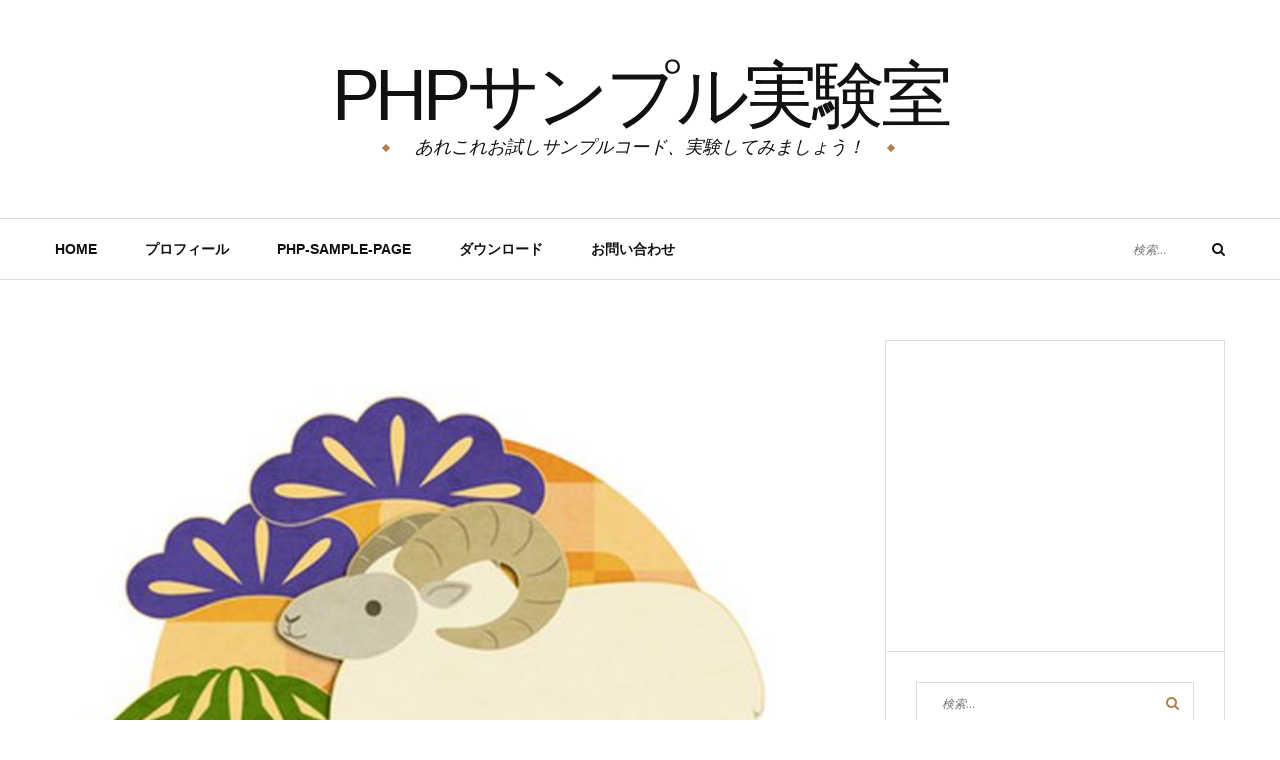

--- FILE ---
content_type: text/html; charset=UTF-8
request_url: https://php-fan.org/page/2
body_size: 17875
content:
<!DOCTYPE html>
<html lang="ja">
<head>
	<meta charset="UTF-8">
	<meta name="viewport" content="width=device-width, initial-scale=1">
	<link rel="profile" href="https://gmpg.org/xfn/11">
	<meta name='robots' content='index, follow, max-image-preview:large, max-snippet:-1, max-video-preview:-1' />
	<style>img:is([sizes="auto" i], [sizes^="auto," i]) { contain-intrinsic-size: 3000px 1500px }</style>
	
	<!-- This site is optimized with the Yoast SEO plugin v26.8 - https://yoast.com/product/yoast-seo-wordpress/ -->
	<title>PHPサンプル実験室</title>
	<meta name="description" content="PHPサンプル実験室です。PHPのちょっとしたサンプルコードを載せています。ちょこっとしたWEBアプリの実験ブログです。php、pear、smartyやwebに関することやフォトショップイラストレータなど映画や音楽の事、個人的なちょっとしたつぶやきも載せております。" />
	<link rel="canonical" href="https://php-fan.org/page/2" />
	<link rel="prev" href="https://php-fan.org/" />
	<link rel="next" href="https://php-fan.org/page/3" />
	<meta property="og:locale" content="ja_JP" />
	<meta property="og:type" content="website" />
	<meta property="og:title" content="PHPサンプル実験室" />
	<meta property="og:description" content="PHPサンプル実験室です。PHPのちょっとしたサンプルコードを載せています。ちょこっとしたWEBアプリの実験ブログです。php、pear、smartyやwebに関することやフォトショップイラストレータなど映画や音楽の事、個人的なちょっとしたつぶやきも載せております。" />
	<meta property="og:url" content="https://php-fan.org/" />
	<meta property="og:site_name" content="PHPサンプル実験室" />
	<script type="application/ld+json" class="yoast-schema-graph">{"@context":"https://schema.org","@graph":[{"@type":"CollectionPage","@id":"https://php-fan.org/","url":"https://php-fan.org/page/2","name":"PHPサンプル実験室","isPartOf":{"@id":"https://php-fan.org/#website"},"description":"PHPサンプル実験室です。PHPのちょっとしたサンプルコードを載せています。ちょこっとしたWEBアプリの実験ブログです。php、pear、smartyやwebに関することやフォトショップイラストレータなど映画や音楽の事、個人的なちょっとしたつぶやきも載せております。","breadcrumb":{"@id":"https://php-fan.org/page/2#breadcrumb"},"inLanguage":"ja"},{"@type":"BreadcrumbList","@id":"https://php-fan.org/page/2#breadcrumb","itemListElement":[{"@type":"ListItem","position":1,"name":"ホーム"}]},{"@type":"WebSite","@id":"https://php-fan.org/#website","url":"https://php-fan.org/","name":"PHPサンプル実験室","description":"あれこれお試しサンプルコード、実験してみましょう！","potentialAction":[{"@type":"SearchAction","target":{"@type":"EntryPoint","urlTemplate":"https://php-fan.org/?s={search_term_string}"},"query-input":{"@type":"PropertyValueSpecification","valueRequired":true,"valueName":"search_term_string"}}],"inLanguage":"ja"}]}</script>
	<!-- / Yoast SEO plugin. -->


<link rel='dns-prefetch' href='//fonts.googleapis.com' />
<link rel="alternate" type="application/rss+xml" title="PHPサンプル実験室 &raquo; フィード" href="https://php-fan.org/feed" />
<link rel="alternate" type="application/rss+xml" title="PHPサンプル実験室 &raquo; コメントフィード" href="https://php-fan.org/comments/feed" />
<script type="text/javascript" id="wpp-js" src="https://php-fan.org/wp-content/plugins/wordpress-popular-posts/assets/js/wpp.min.js?ver=7.3.6" data-sampling="0" data-sampling-rate="100" data-api-url="https://php-fan.org/wp-json/wordpress-popular-posts" data-post-id="0" data-token="0007369d6d" data-lang="0" data-debug="0"></script>
		<!-- This site uses the Google Analytics by MonsterInsights plugin v9.11.1 - Using Analytics tracking - https://www.monsterinsights.com/ -->
							<script src="//www.googletagmanager.com/gtag/js?id=G-V0CYSLXZM3"  data-cfasync="false" data-wpfc-render="false" type="text/javascript" async></script>
			<script data-cfasync="false" data-wpfc-render="false" type="text/javascript">
				var mi_version = '9.11.1';
				var mi_track_user = true;
				var mi_no_track_reason = '';
								var MonsterInsightsDefaultLocations = {"page_location":"https:\/\/php-fan.org\/page\/2\/"};
								if ( typeof MonsterInsightsPrivacyGuardFilter === 'function' ) {
					var MonsterInsightsLocations = (typeof MonsterInsightsExcludeQuery === 'object') ? MonsterInsightsPrivacyGuardFilter( MonsterInsightsExcludeQuery ) : MonsterInsightsPrivacyGuardFilter( MonsterInsightsDefaultLocations );
				} else {
					var MonsterInsightsLocations = (typeof MonsterInsightsExcludeQuery === 'object') ? MonsterInsightsExcludeQuery : MonsterInsightsDefaultLocations;
				}

								var disableStrs = [
										'ga-disable-G-V0CYSLXZM3',
									];

				/* Function to detect opted out users */
				function __gtagTrackerIsOptedOut() {
					for (var index = 0; index < disableStrs.length; index++) {
						if (document.cookie.indexOf(disableStrs[index] + '=true') > -1) {
							return true;
						}
					}

					return false;
				}

				/* Disable tracking if the opt-out cookie exists. */
				if (__gtagTrackerIsOptedOut()) {
					for (var index = 0; index < disableStrs.length; index++) {
						window[disableStrs[index]] = true;
					}
				}

				/* Opt-out function */
				function __gtagTrackerOptout() {
					for (var index = 0; index < disableStrs.length; index++) {
						document.cookie = disableStrs[index] + '=true; expires=Thu, 31 Dec 2099 23:59:59 UTC; path=/';
						window[disableStrs[index]] = true;
					}
				}

				if ('undefined' === typeof gaOptout) {
					function gaOptout() {
						__gtagTrackerOptout();
					}
				}
								window.dataLayer = window.dataLayer || [];

				window.MonsterInsightsDualTracker = {
					helpers: {},
					trackers: {},
				};
				if (mi_track_user) {
					function __gtagDataLayer() {
						dataLayer.push(arguments);
					}

					function __gtagTracker(type, name, parameters) {
						if (!parameters) {
							parameters = {};
						}

						if (parameters.send_to) {
							__gtagDataLayer.apply(null, arguments);
							return;
						}

						if (type === 'event') {
														parameters.send_to = monsterinsights_frontend.v4_id;
							var hookName = name;
							if (typeof parameters['event_category'] !== 'undefined') {
								hookName = parameters['event_category'] + ':' + name;
							}

							if (typeof MonsterInsightsDualTracker.trackers[hookName] !== 'undefined') {
								MonsterInsightsDualTracker.trackers[hookName](parameters);
							} else {
								__gtagDataLayer('event', name, parameters);
							}
							
						} else {
							__gtagDataLayer.apply(null, arguments);
						}
					}

					__gtagTracker('js', new Date());
					__gtagTracker('set', {
						'developer_id.dZGIzZG': true,
											});
					if ( MonsterInsightsLocations.page_location ) {
						__gtagTracker('set', MonsterInsightsLocations);
					}
										__gtagTracker('config', 'G-V0CYSLXZM3', {"forceSSL":"true"} );
										window.gtag = __gtagTracker;										(function () {
						/* https://developers.google.com/analytics/devguides/collection/analyticsjs/ */
						/* ga and __gaTracker compatibility shim. */
						var noopfn = function () {
							return null;
						};
						var newtracker = function () {
							return new Tracker();
						};
						var Tracker = function () {
							return null;
						};
						var p = Tracker.prototype;
						p.get = noopfn;
						p.set = noopfn;
						p.send = function () {
							var args = Array.prototype.slice.call(arguments);
							args.unshift('send');
							__gaTracker.apply(null, args);
						};
						var __gaTracker = function () {
							var len = arguments.length;
							if (len === 0) {
								return;
							}
							var f = arguments[len - 1];
							if (typeof f !== 'object' || f === null || typeof f.hitCallback !== 'function') {
								if ('send' === arguments[0]) {
									var hitConverted, hitObject = false, action;
									if ('event' === arguments[1]) {
										if ('undefined' !== typeof arguments[3]) {
											hitObject = {
												'eventAction': arguments[3],
												'eventCategory': arguments[2],
												'eventLabel': arguments[4],
												'value': arguments[5] ? arguments[5] : 1,
											}
										}
									}
									if ('pageview' === arguments[1]) {
										if ('undefined' !== typeof arguments[2]) {
											hitObject = {
												'eventAction': 'page_view',
												'page_path': arguments[2],
											}
										}
									}
									if (typeof arguments[2] === 'object') {
										hitObject = arguments[2];
									}
									if (typeof arguments[5] === 'object') {
										Object.assign(hitObject, arguments[5]);
									}
									if ('undefined' !== typeof arguments[1].hitType) {
										hitObject = arguments[1];
										if ('pageview' === hitObject.hitType) {
											hitObject.eventAction = 'page_view';
										}
									}
									if (hitObject) {
										action = 'timing' === arguments[1].hitType ? 'timing_complete' : hitObject.eventAction;
										hitConverted = mapArgs(hitObject);
										__gtagTracker('event', action, hitConverted);
									}
								}
								return;
							}

							function mapArgs(args) {
								var arg, hit = {};
								var gaMap = {
									'eventCategory': 'event_category',
									'eventAction': 'event_action',
									'eventLabel': 'event_label',
									'eventValue': 'event_value',
									'nonInteraction': 'non_interaction',
									'timingCategory': 'event_category',
									'timingVar': 'name',
									'timingValue': 'value',
									'timingLabel': 'event_label',
									'page': 'page_path',
									'location': 'page_location',
									'title': 'page_title',
									'referrer' : 'page_referrer',
								};
								for (arg in args) {
																		if (!(!args.hasOwnProperty(arg) || !gaMap.hasOwnProperty(arg))) {
										hit[gaMap[arg]] = args[arg];
									} else {
										hit[arg] = args[arg];
									}
								}
								return hit;
							}

							try {
								f.hitCallback();
							} catch (ex) {
							}
						};
						__gaTracker.create = newtracker;
						__gaTracker.getByName = newtracker;
						__gaTracker.getAll = function () {
							return [];
						};
						__gaTracker.remove = noopfn;
						__gaTracker.loaded = true;
						window['__gaTracker'] = __gaTracker;
					})();
									} else {
										console.log("");
					(function () {
						function __gtagTracker() {
							return null;
						}

						window['__gtagTracker'] = __gtagTracker;
						window['gtag'] = __gtagTracker;
					})();
									}
			</script>
							<!-- / Google Analytics by MonsterInsights -->
		<script type="text/javascript">
/* <![CDATA[ */
window._wpemojiSettings = {"baseUrl":"https:\/\/s.w.org\/images\/core\/emoji\/16.0.1\/72x72\/","ext":".png","svgUrl":"https:\/\/s.w.org\/images\/core\/emoji\/16.0.1\/svg\/","svgExt":".svg","source":{"concatemoji":"https:\/\/php-fan.org\/wp-includes\/js\/wp-emoji-release.min.js?ver=41f7bf36bd6e8cffdd73e1d7976956a9"}};
/*! This file is auto-generated */
!function(s,n){var o,i,e;function c(e){try{var t={supportTests:e,timestamp:(new Date).valueOf()};sessionStorage.setItem(o,JSON.stringify(t))}catch(e){}}function p(e,t,n){e.clearRect(0,0,e.canvas.width,e.canvas.height),e.fillText(t,0,0);var t=new Uint32Array(e.getImageData(0,0,e.canvas.width,e.canvas.height).data),a=(e.clearRect(0,0,e.canvas.width,e.canvas.height),e.fillText(n,0,0),new Uint32Array(e.getImageData(0,0,e.canvas.width,e.canvas.height).data));return t.every(function(e,t){return e===a[t]})}function u(e,t){e.clearRect(0,0,e.canvas.width,e.canvas.height),e.fillText(t,0,0);for(var n=e.getImageData(16,16,1,1),a=0;a<n.data.length;a++)if(0!==n.data[a])return!1;return!0}function f(e,t,n,a){switch(t){case"flag":return n(e,"\ud83c\udff3\ufe0f\u200d\u26a7\ufe0f","\ud83c\udff3\ufe0f\u200b\u26a7\ufe0f")?!1:!n(e,"\ud83c\udde8\ud83c\uddf6","\ud83c\udde8\u200b\ud83c\uddf6")&&!n(e,"\ud83c\udff4\udb40\udc67\udb40\udc62\udb40\udc65\udb40\udc6e\udb40\udc67\udb40\udc7f","\ud83c\udff4\u200b\udb40\udc67\u200b\udb40\udc62\u200b\udb40\udc65\u200b\udb40\udc6e\u200b\udb40\udc67\u200b\udb40\udc7f");case"emoji":return!a(e,"\ud83e\udedf")}return!1}function g(e,t,n,a){var r="undefined"!=typeof WorkerGlobalScope&&self instanceof WorkerGlobalScope?new OffscreenCanvas(300,150):s.createElement("canvas"),o=r.getContext("2d",{willReadFrequently:!0}),i=(o.textBaseline="top",o.font="600 32px Arial",{});return e.forEach(function(e){i[e]=t(o,e,n,a)}),i}function t(e){var t=s.createElement("script");t.src=e,t.defer=!0,s.head.appendChild(t)}"undefined"!=typeof Promise&&(o="wpEmojiSettingsSupports",i=["flag","emoji"],n.supports={everything:!0,everythingExceptFlag:!0},e=new Promise(function(e){s.addEventListener("DOMContentLoaded",e,{once:!0})}),new Promise(function(t){var n=function(){try{var e=JSON.parse(sessionStorage.getItem(o));if("object"==typeof e&&"number"==typeof e.timestamp&&(new Date).valueOf()<e.timestamp+604800&&"object"==typeof e.supportTests)return e.supportTests}catch(e){}return null}();if(!n){if("undefined"!=typeof Worker&&"undefined"!=typeof OffscreenCanvas&&"undefined"!=typeof URL&&URL.createObjectURL&&"undefined"!=typeof Blob)try{var e="postMessage("+g.toString()+"("+[JSON.stringify(i),f.toString(),p.toString(),u.toString()].join(",")+"));",a=new Blob([e],{type:"text/javascript"}),r=new Worker(URL.createObjectURL(a),{name:"wpTestEmojiSupports"});return void(r.onmessage=function(e){c(n=e.data),r.terminate(),t(n)})}catch(e){}c(n=g(i,f,p,u))}t(n)}).then(function(e){for(var t in e)n.supports[t]=e[t],n.supports.everything=n.supports.everything&&n.supports[t],"flag"!==t&&(n.supports.everythingExceptFlag=n.supports.everythingExceptFlag&&n.supports[t]);n.supports.everythingExceptFlag=n.supports.everythingExceptFlag&&!n.supports.flag,n.DOMReady=!1,n.readyCallback=function(){n.DOMReady=!0}}).then(function(){return e}).then(function(){var e;n.supports.everything||(n.readyCallback(),(e=n.source||{}).concatemoji?t(e.concatemoji):e.wpemoji&&e.twemoji&&(t(e.twemoji),t(e.wpemoji)))}))}((window,document),window._wpemojiSettings);
/* ]]> */
</script>
<style id='wp-emoji-styles-inline-css' type='text/css'>

	img.wp-smiley, img.emoji {
		display: inline !important;
		border: none !important;
		box-shadow: none !important;
		height: 1em !important;
		width: 1em !important;
		margin: 0 0.07em !important;
		vertical-align: -0.1em !important;
		background: none !important;
		padding: 0 !important;
	}
</style>
<link rel='stylesheet' id='wp-block-library-css' href='https://php-fan.org/wp-includes/css/dist/block-library/style.min.css?ver=41f7bf36bd6e8cffdd73e1d7976956a9' type='text/css' media='all' />
<style id='classic-theme-styles-inline-css' type='text/css'>
/*! This file is auto-generated */
.wp-block-button__link{color:#fff;background-color:#32373c;border-radius:9999px;box-shadow:none;text-decoration:none;padding:calc(.667em + 2px) calc(1.333em + 2px);font-size:1.125em}.wp-block-file__button{background:#32373c;color:#fff;text-decoration:none}
</style>
<style id='global-styles-inline-css' type='text/css'>
:root{--wp--preset--aspect-ratio--square: 1;--wp--preset--aspect-ratio--4-3: 4/3;--wp--preset--aspect-ratio--3-4: 3/4;--wp--preset--aspect-ratio--3-2: 3/2;--wp--preset--aspect-ratio--2-3: 2/3;--wp--preset--aspect-ratio--16-9: 16/9;--wp--preset--aspect-ratio--9-16: 9/16;--wp--preset--color--black: #000000;--wp--preset--color--cyan-bluish-gray: #abb8c3;--wp--preset--color--white: #ffffff;--wp--preset--color--pale-pink: #f78da7;--wp--preset--color--vivid-red: #cf2e2e;--wp--preset--color--luminous-vivid-orange: #ff6900;--wp--preset--color--luminous-vivid-amber: #fcb900;--wp--preset--color--light-green-cyan: #7bdcb5;--wp--preset--color--vivid-green-cyan: #00d084;--wp--preset--color--pale-cyan-blue: #8ed1fc;--wp--preset--color--vivid-cyan-blue: #0693e3;--wp--preset--color--vivid-purple: #9b51e0;--wp--preset--gradient--vivid-cyan-blue-to-vivid-purple: linear-gradient(135deg,rgba(6,147,227,1) 0%,rgb(155,81,224) 100%);--wp--preset--gradient--light-green-cyan-to-vivid-green-cyan: linear-gradient(135deg,rgb(122,220,180) 0%,rgb(0,208,130) 100%);--wp--preset--gradient--luminous-vivid-amber-to-luminous-vivid-orange: linear-gradient(135deg,rgba(252,185,0,1) 0%,rgba(255,105,0,1) 100%);--wp--preset--gradient--luminous-vivid-orange-to-vivid-red: linear-gradient(135deg,rgba(255,105,0,1) 0%,rgb(207,46,46) 100%);--wp--preset--gradient--very-light-gray-to-cyan-bluish-gray: linear-gradient(135deg,rgb(238,238,238) 0%,rgb(169,184,195) 100%);--wp--preset--gradient--cool-to-warm-spectrum: linear-gradient(135deg,rgb(74,234,220) 0%,rgb(151,120,209) 20%,rgb(207,42,186) 40%,rgb(238,44,130) 60%,rgb(251,105,98) 80%,rgb(254,248,76) 100%);--wp--preset--gradient--blush-light-purple: linear-gradient(135deg,rgb(255,206,236) 0%,rgb(152,150,240) 100%);--wp--preset--gradient--blush-bordeaux: linear-gradient(135deg,rgb(254,205,165) 0%,rgb(254,45,45) 50%,rgb(107,0,62) 100%);--wp--preset--gradient--luminous-dusk: linear-gradient(135deg,rgb(255,203,112) 0%,rgb(199,81,192) 50%,rgb(65,88,208) 100%);--wp--preset--gradient--pale-ocean: linear-gradient(135deg,rgb(255,245,203) 0%,rgb(182,227,212) 50%,rgb(51,167,181) 100%);--wp--preset--gradient--electric-grass: linear-gradient(135deg,rgb(202,248,128) 0%,rgb(113,206,126) 100%);--wp--preset--gradient--midnight: linear-gradient(135deg,rgb(2,3,129) 0%,rgb(40,116,252) 100%);--wp--preset--font-size--small: 13px;--wp--preset--font-size--medium: 20px;--wp--preset--font-size--large: 36px;--wp--preset--font-size--x-large: 42px;--wp--preset--spacing--20: 0.44rem;--wp--preset--spacing--30: 0.67rem;--wp--preset--spacing--40: 1rem;--wp--preset--spacing--50: 1.5rem;--wp--preset--spacing--60: 2.25rem;--wp--preset--spacing--70: 3.38rem;--wp--preset--spacing--80: 5.06rem;--wp--preset--shadow--natural: 6px 6px 9px rgba(0, 0, 0, 0.2);--wp--preset--shadow--deep: 12px 12px 50px rgba(0, 0, 0, 0.4);--wp--preset--shadow--sharp: 6px 6px 0px rgba(0, 0, 0, 0.2);--wp--preset--shadow--outlined: 6px 6px 0px -3px rgba(255, 255, 255, 1), 6px 6px rgba(0, 0, 0, 1);--wp--preset--shadow--crisp: 6px 6px 0px rgba(0, 0, 0, 1);}:where(.is-layout-flex){gap: 0.5em;}:where(.is-layout-grid){gap: 0.5em;}body .is-layout-flex{display: flex;}.is-layout-flex{flex-wrap: wrap;align-items: center;}.is-layout-flex > :is(*, div){margin: 0;}body .is-layout-grid{display: grid;}.is-layout-grid > :is(*, div){margin: 0;}:where(.wp-block-columns.is-layout-flex){gap: 2em;}:where(.wp-block-columns.is-layout-grid){gap: 2em;}:where(.wp-block-post-template.is-layout-flex){gap: 1.25em;}:where(.wp-block-post-template.is-layout-grid){gap: 1.25em;}.has-black-color{color: var(--wp--preset--color--black) !important;}.has-cyan-bluish-gray-color{color: var(--wp--preset--color--cyan-bluish-gray) !important;}.has-white-color{color: var(--wp--preset--color--white) !important;}.has-pale-pink-color{color: var(--wp--preset--color--pale-pink) !important;}.has-vivid-red-color{color: var(--wp--preset--color--vivid-red) !important;}.has-luminous-vivid-orange-color{color: var(--wp--preset--color--luminous-vivid-orange) !important;}.has-luminous-vivid-amber-color{color: var(--wp--preset--color--luminous-vivid-amber) !important;}.has-light-green-cyan-color{color: var(--wp--preset--color--light-green-cyan) !important;}.has-vivid-green-cyan-color{color: var(--wp--preset--color--vivid-green-cyan) !important;}.has-pale-cyan-blue-color{color: var(--wp--preset--color--pale-cyan-blue) !important;}.has-vivid-cyan-blue-color{color: var(--wp--preset--color--vivid-cyan-blue) !important;}.has-vivid-purple-color{color: var(--wp--preset--color--vivid-purple) !important;}.has-black-background-color{background-color: var(--wp--preset--color--black) !important;}.has-cyan-bluish-gray-background-color{background-color: var(--wp--preset--color--cyan-bluish-gray) !important;}.has-white-background-color{background-color: var(--wp--preset--color--white) !important;}.has-pale-pink-background-color{background-color: var(--wp--preset--color--pale-pink) !important;}.has-vivid-red-background-color{background-color: var(--wp--preset--color--vivid-red) !important;}.has-luminous-vivid-orange-background-color{background-color: var(--wp--preset--color--luminous-vivid-orange) !important;}.has-luminous-vivid-amber-background-color{background-color: var(--wp--preset--color--luminous-vivid-amber) !important;}.has-light-green-cyan-background-color{background-color: var(--wp--preset--color--light-green-cyan) !important;}.has-vivid-green-cyan-background-color{background-color: var(--wp--preset--color--vivid-green-cyan) !important;}.has-pale-cyan-blue-background-color{background-color: var(--wp--preset--color--pale-cyan-blue) !important;}.has-vivid-cyan-blue-background-color{background-color: var(--wp--preset--color--vivid-cyan-blue) !important;}.has-vivid-purple-background-color{background-color: var(--wp--preset--color--vivid-purple) !important;}.has-black-border-color{border-color: var(--wp--preset--color--black) !important;}.has-cyan-bluish-gray-border-color{border-color: var(--wp--preset--color--cyan-bluish-gray) !important;}.has-white-border-color{border-color: var(--wp--preset--color--white) !important;}.has-pale-pink-border-color{border-color: var(--wp--preset--color--pale-pink) !important;}.has-vivid-red-border-color{border-color: var(--wp--preset--color--vivid-red) !important;}.has-luminous-vivid-orange-border-color{border-color: var(--wp--preset--color--luminous-vivid-orange) !important;}.has-luminous-vivid-amber-border-color{border-color: var(--wp--preset--color--luminous-vivid-amber) !important;}.has-light-green-cyan-border-color{border-color: var(--wp--preset--color--light-green-cyan) !important;}.has-vivid-green-cyan-border-color{border-color: var(--wp--preset--color--vivid-green-cyan) !important;}.has-pale-cyan-blue-border-color{border-color: var(--wp--preset--color--pale-cyan-blue) !important;}.has-vivid-cyan-blue-border-color{border-color: var(--wp--preset--color--vivid-cyan-blue) !important;}.has-vivid-purple-border-color{border-color: var(--wp--preset--color--vivid-purple) !important;}.has-vivid-cyan-blue-to-vivid-purple-gradient-background{background: var(--wp--preset--gradient--vivid-cyan-blue-to-vivid-purple) !important;}.has-light-green-cyan-to-vivid-green-cyan-gradient-background{background: var(--wp--preset--gradient--light-green-cyan-to-vivid-green-cyan) !important;}.has-luminous-vivid-amber-to-luminous-vivid-orange-gradient-background{background: var(--wp--preset--gradient--luminous-vivid-amber-to-luminous-vivid-orange) !important;}.has-luminous-vivid-orange-to-vivid-red-gradient-background{background: var(--wp--preset--gradient--luminous-vivid-orange-to-vivid-red) !important;}.has-very-light-gray-to-cyan-bluish-gray-gradient-background{background: var(--wp--preset--gradient--very-light-gray-to-cyan-bluish-gray) !important;}.has-cool-to-warm-spectrum-gradient-background{background: var(--wp--preset--gradient--cool-to-warm-spectrum) !important;}.has-blush-light-purple-gradient-background{background: var(--wp--preset--gradient--blush-light-purple) !important;}.has-blush-bordeaux-gradient-background{background: var(--wp--preset--gradient--blush-bordeaux) !important;}.has-luminous-dusk-gradient-background{background: var(--wp--preset--gradient--luminous-dusk) !important;}.has-pale-ocean-gradient-background{background: var(--wp--preset--gradient--pale-ocean) !important;}.has-electric-grass-gradient-background{background: var(--wp--preset--gradient--electric-grass) !important;}.has-midnight-gradient-background{background: var(--wp--preset--gradient--midnight) !important;}.has-small-font-size{font-size: var(--wp--preset--font-size--small) !important;}.has-medium-font-size{font-size: var(--wp--preset--font-size--medium) !important;}.has-large-font-size{font-size: var(--wp--preset--font-size--large) !important;}.has-x-large-font-size{font-size: var(--wp--preset--font-size--x-large) !important;}
:where(.wp-block-post-template.is-layout-flex){gap: 1.25em;}:where(.wp-block-post-template.is-layout-grid){gap: 1.25em;}
:where(.wp-block-columns.is-layout-flex){gap: 2em;}:where(.wp-block-columns.is-layout-grid){gap: 2em;}
:root :where(.wp-block-pullquote){font-size: 1.5em;line-height: 1.6;}
</style>
<link rel='stylesheet' id='contact-form-7-css' href='https://php-fan.org/wp-content/plugins/contact-form-7/includes/css/styles.css?ver=6.1.4' type='text/css' media='all' />
<link rel='stylesheet' id='wordpress-popular-posts-css-css' href='https://php-fan.org/wp-content/plugins/wordpress-popular-posts/assets/css/wpp.css?ver=7.3.6' type='text/css' media='all' />
<link rel='stylesheet' id='parent-style-css' href='https://php-fan.org/wp-content/themes/yosemite-lite/style.css?ver=41f7bf36bd6e8cffdd73e1d7976956a9' type='text/css' media='all' />
<link rel='stylesheet' id='child-style-css' href='https://php-fan.org/wp-content/themes/yosemite-lite-child/style.css?ver=41f7bf36bd6e8cffdd73e1d7976956a9' type='text/css' media='all' />
<link rel='stylesheet' id='yosemite-fonts-css' href='https://fonts.googleapis.com/css?family=Lora%3A400%2C400i%2C700%2C700i%7CJosefin+Slab%3A400%7CLibre+Baskerville%3A400%2C400i%2C700&#038;subset=latin%2Clatin-ext&#038;ver=41f7bf36bd6e8cffdd73e1d7976956a9' type='text/css' media='all' />
<link rel='stylesheet' id='font-awesome-css' href='https://php-fan.org/wp-content/themes/yosemite-lite/css/font-awesome.css?ver=4.5.0' type='text/css' media='all' />
<link rel='stylesheet' id='yosemite-style-css' href='https://php-fan.org/wp-content/themes/yosemite-lite-child/style.css?ver=41f7bf36bd6e8cffdd73e1d7976956a9' type='text/css' media='all' />
<script type="text/javascript" src="https://php-fan.org/wp-content/plugins/google-analytics-for-wordpress/assets/js/frontend-gtag.min.js?ver=9.11.1" id="monsterinsights-frontend-script-js" async="async" data-wp-strategy="async"></script>
<script data-cfasync="false" data-wpfc-render="false" type="text/javascript" id='monsterinsights-frontend-script-js-extra'>/* <![CDATA[ */
var monsterinsights_frontend = {"js_events_tracking":"true","download_extensions":"doc,pdf,ppt,zip,xls,docx,pptx,xlsx","inbound_paths":"[]","home_url":"https:\/\/php-fan.org","hash_tracking":"false","v4_id":"G-V0CYSLXZM3"};/* ]]> */
</script>
<script type="text/javascript" src="https://php-fan.org/wp-includes/js/jquery/jquery.min.js?ver=3.7.1" id="jquery-core-js"></script>
<script type="text/javascript" src="https://php-fan.org/wp-includes/js/jquery/jquery-migrate.min.js?ver=3.4.1" id="jquery-migrate-js"></script>
<link rel="https://api.w.org/" href="https://php-fan.org/wp-json/" />
            <style id="wpp-loading-animation-styles">@-webkit-keyframes bgslide{from{background-position-x:0}to{background-position-x:-200%}}@keyframes bgslide{from{background-position-x:0}to{background-position-x:-200%}}.wpp-widget-block-placeholder,.wpp-shortcode-placeholder{margin:0 auto;width:60px;height:3px;background:#dd3737;background:linear-gradient(90deg,#dd3737 0%,#571313 10%,#dd3737 100%);background-size:200% auto;border-radius:3px;-webkit-animation:bgslide 1s infinite linear;animation:bgslide 1s infinite linear}</style>
            	<script>document.documentElement.className = document.documentElement.className.replace( 'no-js', 'js' );</script>
	<link rel="icon" href="https://php-fan.org/wp-content/uploads/2024/05/favicon-1-90x90.png" sizes="32x32" />
<link rel="icon" href="https://php-fan.org/wp-content/uploads/2024/05/favicon-1-300x300.png" sizes="192x192" />
<link rel="apple-touch-icon" href="https://php-fan.org/wp-content/uploads/2024/05/favicon-1-300x300.png" />
<meta name="msapplication-TileImage" content="https://php-fan.org/wp-content/uploads/2024/05/favicon-1-300x300.png" />
	<script async src="//pagead2.googlesyndication.com/pagead/js/adsbygoogle.js"></script>
<script>
     (adsbygoogle = window.adsbygoogle || []).push({
          google_ad_client: "ca-pub-0912205435588730",
          enable_page_level_ads: true
     });
</script>
</head>

<body data-rsssl=1 class="home blog paged paged-2 wp-theme-yosemite-lite wp-child-theme-yosemite-lite-child hfeed">
<div id="page" class="site">
	<a class="skip-link screen-reader-text" href="#content">コンテンツへスキップ</a>

	<header id="masthead" class="site-header" role="banner">
		<div class="site-branding container">
										<h1 class="site-title"><a href="https://php-fan.org/" rel="home">PHPサンプル実験室</a></h1>
							<p class="site-description">あれこれお試しサンプルコード、実験してみましょう！</p>
						</div><!-- .logo -->

		<div class="header-content">
			<div class="header-content__container container">
				<nav id="site-navigation" class="main-navigation" role="navigation">
					<button class="menu-toggle" aria-controls="primary-menu" aria-expanded="false">メニュー</button>
					<div class="menu-menu-container"><ul id="primary-menu" class="menu"><li id="menu-item-2693" class="menu-item menu-item-type-custom menu-item-object-custom current-menu-item menu-item-home menu-item-2693"><a href="https://php-fan.org/">HOME</a></li>
<li id="menu-item-2692" class="menu-item menu-item-type-post_type menu-item-object-page menu-item-2692"><a href="https://php-fan.org/about">プロフィール</a></li>
<li id="menu-item-2690" class="menu-item menu-item-type-post_type menu-item-object-page menu-item-2690"><a href="https://php-fan.org/php-sample">PHP-Sample-Page</a></li>
<li id="menu-item-2689" class="menu-item menu-item-type-post_type menu-item-object-page menu-item-2689"><a href="https://php-fan.org/download">ダウンロード</a></li>
<li id="menu-item-2691" class="menu-item menu-item-type-post_type menu-item-object-page menu-item-2691"><a href="https://php-fan.org/contact">お問い合わせ</a></li>
</ul></div>				</nav><!-- #site-navigation -->

				
				<!-- .header-search -->
				
<form role="search" method="get" class="search-form" action="https://php-fan.org/">
	<label>
		<span class="screen-reader-text">検索対象:</span>
		<input type="search" class="search-field" placeholder="検索…" value="" name="s">
	</label>
	<button type="submit" class="search-submit">
		<i class="fa fa-search"></i>
		<span class="screen-reader-text">検索</span>
	</button>
</form>

			</div>
		</div><!-- .header-content -->

	</header><!-- #masthead -->
	
	<div id="content" class="site-content container">
	<div id="primary" class="content-area">
		<main id="main" class="site-main yosemite-infinite-scroll" role="main">

			
											<div class="first-post">
							<article id="post-2461" class="post-2461 post type-post status-publish format-standard has-post-thumbnail hentry category-twitter yosemite-has-thumbnail">
		
<div class="entry-media">
	<a href="https://php-fan.org/goalof2015.html" title="2015年の目標">
		<img width="500" height="500" src="https://php-fan.org/wp-content/uploads/2015/01/hituji.jpg" class="attachment-yosemite-first-post size-yosemite-first-post wp-post-image" alt="" decoding="async" fetchpriority="high" srcset="https://php-fan.org/wp-content/uploads/2015/01/hituji.jpg 500w, https://php-fan.org/wp-content/uploads/2015/01/hituji-150x150.jpg 150w, https://php-fan.org/wp-content/uploads/2015/01/hituji-300x300.jpg 300w, https://php-fan.org/wp-content/uploads/2015/01/hituji-144x144.jpg 144w" sizes="(max-width: 500px) 100vw, 500px" />	</a>
	</div>

	<header class="entry-header">
		<div class="entry-meta"><span class="cat-links"><span class="screen-reader-text">カテゴリー </span><a href="https://php-fan.org/category/twitter" rel="category tag">ひとりごと</a></span></div>
		<h2 class="entry-title"><a href="https://php-fan.org/goalof2015.html" rel="bookmark">2015年の目標</a></h2>	</header><!-- .entry-header -->

	<div class="entry-content">
		<p>さて2015年になってから早数日がたってしまいました。今年も相変わらず出雲大社にいきました。今年は渋滞もなくス&hellip;</p>
	</div><!-- .entry-content -->

	<footer class="entry-footer	">
		<div class="entry-meta">
			<span class="by-author"><i class="fa fa-user"></i>by <a class="url fn n" href="https://php-fan.org/users/kanriuser" rel="bookmark">管理人</a></span><span class="posted-on"><i class="fa fa-clock-o"></i><a href="https://php-fan.org/goalof2015.html" rel="bookmark"><time class="entry-date published" datetime="2015-01-08T22:58:31+09:00">2015年1月8日</time><time class="updated" datetime="2015-02-10T23:08:47+09:00">2015年2月10日</time></a></span>		</div>

		<div class="read_more">
			<a href="https://php-fan.org/goalof2015.html" title="2015年の目標">
				<button class="btn btn--readmore">続きを読む</button>
			</a>
		</div>

		<div class="entry-meta">
			<span class="comments-link"><i class="fa fa-comments-o"></i><a href="https://php-fan.org/goalof2015.html#respond">コメントをどうぞ<span class="screen-reader-text"> (2015年の目標)</span></a></span>		</div>
	</footer>
</article><!-- #post-## -->
						</div>
					
					
											<div class="following-post">
							<article id="post-2441" class="post-2441 post type-post status-publish format-standard has-post-thumbnail hentry category-php category-wordpress yosemite-has-thumbnail">
		<div class="left-column">
		
<div class="entry-media">
	<a href="https://php-fan.org/fatal-error.html" title="ワードプレスでFatal error: ob_end_flush(): Cannot use output bufferingのエラー対処">
		<img width="370" height="247" src="https://php-fan.org/wp-content/uploads/2014/12/memo.jpg" class="attachment-post-thumbnail size-post-thumbnail wp-post-image" alt="" decoding="async" srcset="https://php-fan.org/wp-content/uploads/2014/12/memo.jpg 500w, https://php-fan.org/wp-content/uploads/2014/12/memo-300x200.jpg 300w" sizes="(max-width: 370px) 100vw, 370px" />	</a>
</div>
	</div>
	
	<div class="right-column">
		<header class="entry-header">
			<div class="entry-meta"><span class="cat-links"><span class="screen-reader-text">カテゴリー </span><a href="https://php-fan.org/category/php" rel="category tag">PHP</a>、<a href="https://php-fan.org/category/wordpress" rel="category tag">WordPress</a></span></div>
			<h2 class="entry-title"><a href="https://php-fan.org/fatal-error.html" rel="bookmark">ワードプレスでFatal error: ob_end_flush(): Cannot use output bufferingのエラー対処</a></h2>		</header><!-- .entry-header -->

		<div class="entry-content">
			<p>ちょいとメモ。 ワードプレス設定中にこんなエラーが！ Fatal error: ob_end_flush(): Cannot use output buffering in output buffering displa&#8230;</p>
		</div><!-- .entry-content -->

					<div class="entry-meta">
				<span class="posted-on"><i class="fa fa-clock-o"></i><a href="https://php-fan.org/fatal-error.html" rel="bookmark"><time class="entry-date published" datetime="2014-12-21T16:08:42+09:00">2014年12月21日</time><time class="updated" datetime="2014-12-21T16:18:55+09:00">2014年12月21日</time></a></span>			</div>
			</div>
</article><!-- #post-## -->
						</div>
					
					
											<div class="following-post">
							<article id="post-2427" class="post-2427 post type-post status-publish format-standard has-post-thumbnail hentry category-pc yosemite-has-thumbnail">
		<div class="left-column">
		
<div class="entry-media">
	<a href="https://php-fan.org/impossible-partition-disk.html" title="ディスクにパーティションを作成できませんでした-BootCamp編-">
		<img width="302" height="247" src="https://php-fan.org/wp-content/uploads/2014/12/macbookpro.jpg" class="attachment-post-thumbnail size-post-thumbnail wp-post-image" alt="MacBook Pro Retinaディスプレイ 2600/13.3" decoding="async" srcset="https://php-fan.org/wp-content/uploads/2014/12/macbookpro.jpg 383w, https://php-fan.org/wp-content/uploads/2014/12/macbookpro-300x245.jpg 300w" sizes="(max-width: 302px) 100vw, 302px" />	</a>
</div>
	</div>
	
	<div class="right-column">
		<header class="entry-header">
			<div class="entry-meta"><span class="cat-links"><span class="screen-reader-text">カテゴリー </span><a href="https://php-fan.org/category/pc" rel="category tag">PC</a></span></div>
			<h2 class="entry-title"><a href="https://php-fan.org/impossible-partition-disk.html" rel="bookmark">ディスクにパーティションを作成できませんでした-BootCamp編-</a></h2>		</header><!-- .entry-header -->

		<div class="entry-content">
			<p>さて、先日購入したMacBookProにBootCampで早速Winwos7をインストールしたときにつまづいたりエラーが出たりしたときのことを書いておきます。最大の難所はディスクにパーティションを作成できませんでしたとい&#8230;</p>
		</div><!-- .entry-content -->

					<div class="entry-meta">
				<span class="posted-on"><i class="fa fa-clock-o"></i><a href="https://php-fan.org/impossible-partition-disk.html" rel="bookmark"><time class="entry-date published" datetime="2014-12-03T20:39:45+09:00">2014年12月3日</time><time class="updated" datetime="2014-12-03T00:22:32+09:00">2014年12月3日</time></a></span>			</div>
			</div>
</article><!-- #post-## -->
						</div>
					
					
											<div class="following-post">
							<article id="post-2417" class="post-2417 post type-post status-publish format-standard has-post-thumbnail hentry category-pc yosemite-has-thumbnail">
		<div class="left-column">
		
<div class="entry-media">
	<a href="https://php-fan.org/macbook-pro-13-3-mgx92ja.html" title="MacBook Pro 13.3-MGX92J/Aを購入したので使ってみた感想">
		<img width="329" height="247" src="https://php-fan.org/wp-content/uploads/2014/12/macpro.jpg" class="attachment-post-thumbnail size-post-thumbnail wp-post-image" alt="MacBook Pro Retinaディスプレイ 2600/13.3" decoding="async" loading="lazy" srcset="https://php-fan.org/wp-content/uploads/2014/12/macpro.jpg 500w, https://php-fan.org/wp-content/uploads/2014/12/macpro-300x225.jpg 300w" sizes="auto, (max-width: 329px) 100vw, 329px" />	</a>
</div>
	</div>
	
	<div class="right-column">
		<header class="entry-header">
			<div class="entry-meta"><span class="cat-links"><span class="screen-reader-text">カテゴリー </span><a href="https://php-fan.org/category/pc" rel="category tag">PC</a></span></div>
			<h2 class="entry-title"><a href="https://php-fan.org/macbook-pro-13-3-mgx92ja.html" rel="bookmark">MacBook Pro 13.3-MGX92J/Aを購入したので使ってみた感想</a></h2>		</header><!-- .entry-header -->

		<div class="entry-content">
			<p>またまた時間が空いてしまった。。。。 さて、今回はついに2年ぶりにMacを購入しました。。。このまえにMacBookAir買ったばかりやん～～、なんで買ったのかと申しますと、容量、メモリ不足のためです。今思えばせめて容量&#8230;</p>
		</div><!-- .entry-content -->

					<div class="entry-meta">
				<span class="posted-on"><i class="fa fa-clock-o"></i><a href="https://php-fan.org/macbook-pro-13-3-mgx92ja.html" rel="bookmark"><time class="entry-date published" datetime="2014-12-02T22:11:12+09:00">2014年12月2日</time><time class="updated" datetime="2014-12-02T22:56:04+09:00">2014年12月2日</time></a></span>			</div>
			</div>
</article><!-- #post-## -->
						</div>
					
					
											<div class="following-post">
							<article id="post-2398" class="post-2398 post type-post status-publish format-standard has-post-thumbnail hentry category-php yosemite-has-thumbnail">
		<div class="left-column">
		
<div class="entry-media">
	<a href="https://php-fan.org/php56-released.html" title="PHP5.6が既にリリース済み・・・">
		<img width="370" height="195" src="https://php-fan.org/wp-content/uploads/2011/05/php-logo.jpg" class="attachment-post-thumbnail size-post-thumbnail wp-post-image" alt="" decoding="async" loading="lazy" srcset="https://php-fan.org/wp-content/uploads/2011/05/php-logo.jpg 400w, https://php-fan.org/wp-content/uploads/2011/05/php-logo-300x158.jpg 300w" sizes="auto, (max-width: 370px) 100vw, 370px" />	</a>
</div>
	</div>
	
	<div class="right-column">
		<header class="entry-header">
			<div class="entry-meta"><span class="cat-links"><span class="screen-reader-text">カテゴリー </span><a href="https://php-fan.org/category/php" rel="category tag">PHP</a></span></div>
			<h2 class="entry-title"><a href="https://php-fan.org/php56-released.html" rel="bookmark">PHP5.6が既にリリース済み・・・</a></h2>		</header><!-- .entry-header -->

		<div class="entry-content">
			<p> 約半年ぶりになりますでしょうか。。。だいぶ忙しくなり、記事書くこともままならない状態（汗） けっこう書きたい記事もあるんですよねー、頑張って書きます！ なんとか今の現状打開しなければ忙しいだけで終わってしまうので今後は&#8230;</p>
		</div><!-- .entry-content -->

					<div class="entry-meta">
				<span class="posted-on"><i class="fa fa-clock-o"></i><a href="https://php-fan.org/php56-released.html" rel="bookmark"><time class="entry-date published" datetime="2014-10-12T01:25:02+09:00">2014年10月12日</time><time class="updated" datetime="2014-10-12T23:41:05+09:00">2014年10月12日</time></a></span>			</div>
			</div>
</article><!-- #post-## -->
						</div>
					
					
											<div class="following-post">
							<article id="post-2363" class="post-2363 post type-post status-publish format-standard has-post-thumbnail hentry category-pc yosemite-has-thumbnail">
		<div class="left-column">
		
<div class="entry-media">
	<a href="https://php-fan.org/how-to-increase-the-windows-capacity.html" title="Windowsの容量を簡単に増やす方法">
		<img width="370" height="247" src="https://php-fan.org/wp-content/uploads/2014/04/youryouup.jpg" class="attachment-post-thumbnail size-post-thumbnail wp-post-image" alt="" decoding="async" loading="lazy" srcset="https://php-fan.org/wp-content/uploads/2014/04/youryouup.jpg 400w, https://php-fan.org/wp-content/uploads/2014/04/youryouup-300x200.jpg 300w" sizes="auto, (max-width: 370px) 100vw, 370px" />	</a>
</div>
	</div>
	
	<div class="right-column">
		<header class="entry-header">
			<div class="entry-meta"><span class="cat-links"><span class="screen-reader-text">カテゴリー </span><a href="https://php-fan.org/category/pc" rel="category tag">PC</a></span></div>
			<h2 class="entry-title"><a href="https://php-fan.org/how-to-increase-the-windows-capacity.html" rel="bookmark">Windowsの容量を簡単に増やす方法</a></h2>		</header><!-- .entry-header -->

		<div class="entry-content">
			<p>さて、以前にも書いたのですがまた違った方法で容量が増える方法があります。 というよりもう完全にWindows標準の機能です。 スタート⇒すべてのプログラム⇒アクセサリ⇒システムツール⇒ディスククリーンアップ そう、もうw&#8230;</p>
		</div><!-- .entry-content -->

					<div class="entry-meta">
				<span class="posted-on"><i class="fa fa-clock-o"></i><a href="https://php-fan.org/how-to-increase-the-windows-capacity.html" rel="bookmark"><time class="entry-date published updated" datetime="2014-04-26T17:37:23+09:00">2014年4月26日</time></a></span>			</div>
			</div>
</article><!-- #post-## -->
						</div>
					
					
											<div class="following-post">
							<article id="post-2359" class="post-2359 post type-post status-publish format-standard has-post-thumbnail hentry category-web yosemite-has-thumbnail">
		<div class="left-column">
		
<div class="entry-media">
	<a href="https://php-fan.org/bootstrap-media-object-not-responsive.html" title="bootstrapのMedia objectがレスポンシブならないので修正してみた">
		<img width="370" height="245" src="https://php-fan.org/wp-content/uploads/2014/04/bootstrap.jpg" class="attachment-post-thumbnail size-post-thumbnail wp-post-image" alt="" decoding="async" loading="lazy" srcset="https://php-fan.org/wp-content/uploads/2014/04/bootstrap.jpg 500w, https://php-fan.org/wp-content/uploads/2014/04/bootstrap-300x198.jpg 300w" sizes="auto, (max-width: 370px) 100vw, 370px" />	</a>
</div>
	</div>
	
	<div class="right-column">
		<header class="entry-header">
			<div class="entry-meta"><span class="cat-links"><span class="screen-reader-text">カテゴリー </span><a href="https://php-fan.org/category/web" rel="category tag">WEB</a></span></div>
			<h2 class="entry-title"><a href="https://php-fan.org/bootstrap-media-object-not-responsive.html" rel="bookmark">bootstrapのMedia objectがレスポンシブならないので修正してみた</a></h2>		</header><!-- .entry-header -->

		<div class="entry-content">
			<p>すごーく久しぶりになりました。。。 ようやくbootstrap3の感じにもなれてきたのですが、あれ？ナニコレ？おかしいという現象があったのでその対策を載せておきます。 bootstrap2のmedia-objectだとう&#8230;</p>
		</div><!-- .entry-content -->

					<div class="entry-meta">
				<span class="posted-on"><i class="fa fa-clock-o"></i><a href="https://php-fan.org/bootstrap-media-object-not-responsive.html" rel="bookmark"><time class="entry-date published" datetime="2014-04-26T16:58:27+09:00">2014年4月26日</time><time class="updated" datetime="2014-04-26T17:57:23+09:00">2014年4月26日</time></a></span>			</div>
			</div>
</article><!-- #post-## -->
						</div>
					
					
											<div class="following-post">
							<article id="post-2350" class="post-2350 post type-post status-publish format-standard has-post-thumbnail hentry category-wordpress yosemite-has-thumbnail">
		<div class="left-column">
		
<div class="entry-media">
	<a href="https://php-fan.org/wordpress3-8-autoupdate.html" title="WordPress3.8は自動アップデートがもれなくついてくる">
		<img width="364" height="247" src="https://php-fan.org/wp-content/uploads/2014/01/wp.jpg" class="attachment-post-thumbnail size-post-thumbnail wp-post-image" alt="" decoding="async" loading="lazy" srcset="https://php-fan.org/wp-content/uploads/2014/01/wp.jpg 500w, https://php-fan.org/wp-content/uploads/2014/01/wp-300x203.jpg 300w" sizes="auto, (max-width: 364px) 100vw, 364px" />	</a>
</div>
	</div>
	
	<div class="right-column">
		<header class="entry-header">
			<div class="entry-meta"><span class="cat-links"><span class="screen-reader-text">カテゴリー </span><a href="https://php-fan.org/category/wordpress" rel="category tag">WordPress</a></span></div>
			<h2 class="entry-title"><a href="https://php-fan.org/wordpress3-8-autoupdate.html" rel="bookmark">WordPress3.8は自動アップデートがもれなくついてくる</a></h2>		</header><!-- .entry-header -->

		<div class="entry-content">
			<p>ワードプレスも3.8になってますます使いやすくそしてさらに進化していますね。 そろそろ私もテンプレートにUnderscoresを利用してさらにFoundation5のcssフレームワークを学習にしていこうかなと思う今日こ&#8230;</p>
		</div><!-- .entry-content -->

					<div class="entry-meta">
				<span class="posted-on"><i class="fa fa-clock-o"></i><a href="https://php-fan.org/wordpress3-8-autoupdate.html" rel="bookmark"><time class="entry-date published" datetime="2014-01-28T10:48:26+09:00">2014年1月28日</time><time class="updated" datetime="2014-04-26T15:47:02+09:00">2014年4月26日</time></a></span>			</div>
			</div>
</article><!-- #post-## -->
						</div>
					
					
											<div class="following-post">
							<article id="post-2346" class="post-2346 post type-post status-publish format-standard has-post-thumbnail hentry category-pc yosemite-has-thumbnail">
		<div class="left-column">
		
<div class="entry-media">
	<a href="https://php-fan.org/macbookair-battery.html" title="MacBookAirでバッテリー時間が2倍になった方法">
		<img width="370" height="247" src="https://php-fan.org/wp-content/uploads/2014/01/mba.jpg" class="attachment-post-thumbnail size-post-thumbnail wp-post-image" alt="" decoding="async" loading="lazy" srcset="https://php-fan.org/wp-content/uploads/2014/01/mba.jpg 500w, https://php-fan.org/wp-content/uploads/2014/01/mba-300x199.jpg 300w" sizes="auto, (max-width: 370px) 100vw, 370px" />	</a>
</div>
	</div>
	
	<div class="right-column">
		<header class="entry-header">
			<div class="entry-meta"><span class="cat-links"><span class="screen-reader-text">カテゴリー </span><a href="https://php-fan.org/category/pc" rel="category tag">PC</a></span></div>
			<h2 class="entry-title"><a href="https://php-fan.org/macbookair-battery.html" rel="bookmark">MacBookAirでバッテリー時間が2倍になった方法</a></h2>		</header><!-- .entry-header -->

		<div class="entry-content">
			<p>さて、最近奇妙な現象が起こりました。。。今まで使っていたairのバッテリーが2倍に長持ちしました。 全くあり得ないことが起こったんです。2012年モデルのMacBookAirを使っております。ほぼほぼ作業はbootcam&#8230;</p>
		</div><!-- .entry-content -->

					<div class="entry-meta">
				<span class="posted-on"><i class="fa fa-clock-o"></i><a href="https://php-fan.org/macbookair-battery.html" rel="bookmark"><time class="entry-date published" datetime="2014-01-27T12:25:52+09:00">2014年1月27日</time><time class="updated" datetime="2014-12-24T15:31:47+09:00">2014年12月24日</time></a></span>			</div>
			</div>
</article><!-- #post-## -->
						</div>
					
					
											<div class="following-post">
							<article id="post-2328" class="post-2328 post type-post status-publish format-standard has-post-thumbnail hentry category-web yosemite-has-thumbnail">
		<div class="left-column">
		
<div class="entry-media">
	<a href="https://php-fan.org/markdown.html" title="ディレクターが知っておいて欲しい10個のMarkdown-マークダウン記法">
		<img width="370" height="247" src="https://php-fan.org/wp-content/uploads/2014/01/markdown.jpg" class="attachment-post-thumbnail size-post-thumbnail wp-post-image" alt="" decoding="async" loading="lazy" srcset="https://php-fan.org/wp-content/uploads/2014/01/markdown.jpg 500w, https://php-fan.org/wp-content/uploads/2014/01/markdown-300x200.jpg 300w" sizes="auto, (max-width: 370px) 100vw, 370px" />	</a>
</div>
	</div>
	
	<div class="right-column">
		<header class="entry-header">
			<div class="entry-meta"><span class="cat-links"><span class="screen-reader-text">カテゴリー </span><a href="https://php-fan.org/category/web" rel="category tag">WEB</a></span></div>
			<h2 class="entry-title"><a href="https://php-fan.org/markdown.html" rel="bookmark">ディレクターが知っておいて欲しい10個のMarkdown-マークダウン記法</a></h2>		</header><!-- .entry-header -->

		<div class="entry-content">
			<p>マークダウンは、軽量マークアップ言語のひとつです。プレインテキスト文書をhtmlに変換する言語です。 覚える要素が少ないので学習コストが低いです。そして読み書きしやすい文章というのが特徴です。 しかしマークダウン記法は万&#8230;</p>
		</div><!-- .entry-content -->

					<div class="entry-meta">
				<span class="posted-on"><i class="fa fa-clock-o"></i><a href="https://php-fan.org/markdown.html" rel="bookmark"><time class="entry-date published" datetime="2014-01-26T01:57:10+09:00">2014年1月26日</time><time class="updated" datetime="2014-01-26T02:04:26+09:00">2014年1月26日</time></a></span>			</div>
			</div>
</article><!-- #post-## -->
						</div>
					
					
	<nav class="navigation posts-navigation" aria-label="投稿">
		<h2 class="screen-reader-text">投稿ナビゲーション</h2>
		<div class="nav-links"><div class="nav-previous"><a href="https://php-fan.org/page/3" >以前の投稿 &raquo;</a></div><div class="nav-next"><a href="https://php-fan.org" >&laquo; 新しい投稿</a></div></div>
	</nav>
		</main><!-- #main -->
	</div><!-- #primary -->

<aside id="secondary" class="widget-area add_sticky_sidebar" role="complementary">

<section id="ads-1" class="widget google-AdSense">
<script async src="//pagead2.googlesyndication.com/pagead/js/adsbygoogle.js"></script>
<!-- レスポンシブ -->
<ins class="adsbygoogle"
     style="display:block"
     data-ad-client="ca-pub-0912205435588730"
     data-ad-slot="8544961215"
     data-ad-format="auto"></ins>
<script>
(adsbygoogle = window.adsbygoogle || []).push({});
</script>
</section>
	<section id="search-2" class="widget widget_search">
<form role="search" method="get" class="search-form" action="https://php-fan.org/">
	<label>
		<span class="screen-reader-text">検索対象:</span>
		<input type="search" class="search-field" placeholder="検索…" value="" name="s">
	</label>
	<button type="submit" class="search-submit">
		<i class="fa fa-search"></i>
		<span class="screen-reader-text">検索</span>
	</button>
</form>
</section><section id="block-2" class="widget widget_block"><div class="popular-posts"><h2>月別RANK</h2><ul class="wpp-list">
<li>
<a href="https://php-fan.org/weekly_calendar.html" class="wpp-post-title" target="_self">週間カレンダー</a>
 <span class="wpp-meta post-stats"><span class="wpp-views">5件のビュー</span></span>
</li>
<li>
<a href="https://php-fan.org/hex_rgb_change.html" class="wpp-post-title" target="_self">16進トリプレット（HEX）ウェブカラーRGBカラー変換</a>
 <span class="wpp-meta post-stats"><span class="wpp-views">5件のビュー</span></span>
</li>
<li>
<a href="https://php-fan.org/%e8%a4%87%e6%95%b0%e3%81%ae%e3%83%9c%e3%82%bf%e3%83%b3%e3%81%8b%e3%82%89%e5%80%a4%e3%82%92%e5%8f%96%e5%be%97.html" class="wpp-post-title" target="_self">複数のボタンから値を取得</a>
 <span class="wpp-meta post-stats"><span class="wpp-views">4件のビュー</span></span>
</li>
<li>
<a href="https://php-fan.org/birthtoage.html" class="wpp-post-title" target="_self">生年月日から年齢計算</a>
 <span class="wpp-meta post-stats"><span class="wpp-views">4件のビュー</span></span>
</li>
<li>
<a href="https://php-fan.org/jquery-countupdown.html" class="wpp-post-title" target="_self">jQueryでの足し算引き算-カウントアップダウン付き</a>
 <span class="wpp-meta post-stats"><span class="wpp-views">4件のビュー</span></span>
</li>
<li>
<a href="https://php-fan.org/ymdpulldown.html" class="wpp-post-title" target="_self">年月日プルダウン簡単作成</a>
 <span class="wpp-meta post-stats"><span class="wpp-views">4件のビュー</span></span>
</li>
<li>
<a href="https://php-fan.org/seirekitowareki.html" class="wpp-post-title" target="_self">西暦和暦変換</a>
 <span class="wpp-meta post-stats"><span class="wpp-views">3件のビュー</span></span>
</li>
<li>
<a href="https://php-fan.org/impossible-partition-disk.html" class="wpp-post-title" target="_self">ディスクにパーティションを作成できませんでした-BootCamp編-</a>
 <span class="wpp-meta post-stats"><span class="wpp-views">3件のビュー</span></span>
</li>
<li>
<a href="https://php-fan.org/%e6%a5%bd%e3%81%ab%e6%a4%9c%e8%a8%bc%ef%bc%81%e5%80%a4%e3%82%92%e3%83%81%e3%82%a7%e3%83%83%e3%82%af%e3%81%97%e3%81%a6%e3%81%8f%e3%82%8c%e3%82%8bfilter%e9%96%a2%e6%95%b0.html" class="wpp-post-title" target="_self">楽に検証！値をチェックしてくれるfilter関数</a>
 <span class="wpp-meta post-stats"><span class="wpp-views">2件のビュー</span></span>
</li>
<li>
<a href="https://php-fan.org/google-chrome-bookmarks-tool.html" class="wpp-post-title" target="_self">Google Chrome ブックマーク復元ツール-HTML変換</a>
 <span class="wpp-meta post-stats"><span class="wpp-views">2件のビュー</span></span>
</li>
</ul></div></section>
		<section id="recent-posts-2" class="widget widget_recent_entries">
		<h2 class="widget-title">最新の投稿</h2>
		<ul>
											<li>
					<a href="https://php-fan.org/g-suite-toolbox.html">便利なツールG Suite Toolboxのご紹介</a>
									</li>
											<li>
					<a href="https://php-fan.org/smallpdf.html">PDF圧縮するならこれっ！smallpdf</a>
									</li>
											<li>
					<a href="https://php-fan.org/wp-admin-menu-chrome.html">ワードプレス管理画面のメニューが崩れる対策-chrome編</a>
									</li>
											<li>
					<a href="https://php-fan.org/bootstrap-tab-link.html">Bootstrapのタブに直接リンクする方法</a>
									</li>
											<li>
					<a href="https://php-fan.org/bootstrap-responsive-size.html">Bootstrapの可変サイズを確認する</a>
									</li>
					</ul>

		</section><section id="calendar-2" class="widget widget_calendar"><h2 class="widget-title">カレンダー</h2><div id="calendar_wrap" class="calendar_wrap"><table id="wp-calendar" class="wp-calendar-table">
	<caption>2026年2月</caption>
	<thead>
	<tr>
		<th scope="col" aria-label="日曜日">日</th>
		<th scope="col" aria-label="月曜日">月</th>
		<th scope="col" aria-label="火曜日">火</th>
		<th scope="col" aria-label="水曜日">水</th>
		<th scope="col" aria-label="木曜日">木</th>
		<th scope="col" aria-label="金曜日">金</th>
		<th scope="col" aria-label="土曜日">土</th>
	</tr>
	</thead>
	<tbody>
	<tr><td id="today">1</td><td>2</td><td>3</td><td>4</td><td>5</td><td>6</td><td>7</td>
	</tr>
	<tr>
		<td>8</td><td>9</td><td>10</td><td>11</td><td>12</td><td>13</td><td>14</td>
	</tr>
	<tr>
		<td>15</td><td>16</td><td>17</td><td>18</td><td>19</td><td>20</td><td>21</td>
	</tr>
	<tr>
		<td>22</td><td>23</td><td>24</td><td>25</td><td>26</td><td>27</td><td>28</td>
	</tr>
	</tbody>
	</table><nav aria-label="前と次の月" class="wp-calendar-nav">
		<span class="wp-calendar-nav-prev"><a href="https://php-fan.org/2017/09">&laquo; 9月</a></span>
		<span class="pad">&nbsp;</span>
		<span class="wp-calendar-nav-next">&nbsp;</span>
	</nav></div></section><section id="archives-2" class="widget widget_archive"><h2 class="widget-title">アーカイブ</h2>		<label class="screen-reader-text" for="archives-dropdown-2">アーカイブ</label>
		<select id="archives-dropdown-2" name="archive-dropdown">
			
			<option value="">月を選択</option>
				<option value='https://php-fan.org/2017/09'> 2017年9月 &nbsp;(1)</option>
	<option value='https://php-fan.org/2015/11'> 2015年11月 &nbsp;(1)</option>
	<option value='https://php-fan.org/2015/09'> 2015年9月 &nbsp;(1)</option>
	<option value='https://php-fan.org/2015/08'> 2015年8月 &nbsp;(6)</option>
	<option value='https://php-fan.org/2015/02'> 2015年2月 &nbsp;(1)</option>
	<option value='https://php-fan.org/2015/01'> 2015年1月 &nbsp;(1)</option>
	<option value='https://php-fan.org/2014/12'> 2014年12月 &nbsp;(3)</option>
	<option value='https://php-fan.org/2014/10'> 2014年10月 &nbsp;(1)</option>
	<option value='https://php-fan.org/2014/04'> 2014年4月 &nbsp;(2)</option>
	<option value='https://php-fan.org/2014/01'> 2014年1月 &nbsp;(4)</option>
	<option value='https://php-fan.org/2013/12'> 2013年12月 &nbsp;(1)</option>
	<option value='https://php-fan.org/2013/11'> 2013年11月 &nbsp;(2)</option>
	<option value='https://php-fan.org/2013/09'> 2013年9月 &nbsp;(4)</option>
	<option value='https://php-fan.org/2013/08'> 2013年8月 &nbsp;(2)</option>
	<option value='https://php-fan.org/2013/07'> 2013年7月 &nbsp;(4)</option>
	<option value='https://php-fan.org/2013/06'> 2013年6月 &nbsp;(1)</option>
	<option value='https://php-fan.org/2013/04'> 2013年4月 &nbsp;(1)</option>
	<option value='https://php-fan.org/2013/03'> 2013年3月 &nbsp;(3)</option>
	<option value='https://php-fan.org/2013/02'> 2013年2月 &nbsp;(2)</option>
	<option value='https://php-fan.org/2013/01'> 2013年1月 &nbsp;(6)</option>
	<option value='https://php-fan.org/2012/11'> 2012年11月 &nbsp;(3)</option>
	<option value='https://php-fan.org/2012/10'> 2012年10月 &nbsp;(9)</option>
	<option value='https://php-fan.org/2012/09'> 2012年9月 &nbsp;(5)</option>
	<option value='https://php-fan.org/2012/08'> 2012年8月 &nbsp;(5)</option>
	<option value='https://php-fan.org/2012/07'> 2012年7月 &nbsp;(2)</option>
	<option value='https://php-fan.org/2012/06'> 2012年6月 &nbsp;(7)</option>
	<option value='https://php-fan.org/2012/05'> 2012年5月 &nbsp;(9)</option>
	<option value='https://php-fan.org/2012/04'> 2012年4月 &nbsp;(6)</option>
	<option value='https://php-fan.org/2012/03'> 2012年3月 &nbsp;(8)</option>
	<option value='https://php-fan.org/2012/02'> 2012年2月 &nbsp;(5)</option>
	<option value='https://php-fan.org/2012/01'> 2012年1月 &nbsp;(7)</option>
	<option value='https://php-fan.org/2011/12'> 2011年12月 &nbsp;(6)</option>
	<option value='https://php-fan.org/2011/11'> 2011年11月 &nbsp;(11)</option>
	<option value='https://php-fan.org/2011/10'> 2011年10月 &nbsp;(7)</option>
	<option value='https://php-fan.org/2011/09'> 2011年9月 &nbsp;(6)</option>
	<option value='https://php-fan.org/2011/08'> 2011年8月 &nbsp;(4)</option>
	<option value='https://php-fan.org/2011/07'> 2011年7月 &nbsp;(8)</option>
	<option value='https://php-fan.org/2011/06'> 2011年6月 &nbsp;(11)</option>
	<option value='https://php-fan.org/2011/05'> 2011年5月 &nbsp;(6)</option>
	<option value='https://php-fan.org/2011/04'> 2011年4月 &nbsp;(8)</option>
	<option value='https://php-fan.org/2011/03'> 2011年3月 &nbsp;(2)</option>
	<option value='https://php-fan.org/2011/02'> 2011年2月 &nbsp;(22)</option>

		</select>

			<script type="text/javascript">
/* <![CDATA[ */

(function() {
	var dropdown = document.getElementById( "archives-dropdown-2" );
	function onSelectChange() {
		if ( dropdown.options[ dropdown.selectedIndex ].value !== '' ) {
			document.location.href = this.options[ this.selectedIndex ].value;
		}
	}
	dropdown.onchange = onSelectChange;
})();

/* ]]> */
</script>
</section><section id="categories-2" class="widget widget_categories"><h2 class="widget-title">カテゴリ</h2>
			<ul>
					<li class="cat-item cat-item-243"><a href="https://php-fan.org/category/bootstrap">bootstrap</a> (3)
</li>
	<li class="cat-item cat-item-43"><a href="https://php-fan.org/category/db">DB</a> (2)
</li>
	<li class="cat-item cat-item-231"><a href="https://php-fan.org/category/ec">EC</a> (1)
</li>
	<li class="cat-item cat-item-26"><a href="https://php-fan.org/category/ajax">JavaScript/jQuery</a> (38)
</li>
	<li class="cat-item cat-item-140"><a href="https://php-fan.org/category/pc">PC</a> (15)
</li>
	<li class="cat-item cat-item-27"><a href="https://php-fan.org/category/pear">Pear</a> (6)
</li>
	<li class="cat-item cat-item-1"><a href="https://php-fan.org/category/php">PHP</a> (111)
</li>
	<li class="cat-item cat-item-45"><a href="https://php-fan.org/category/server">Server</a> (7)
</li>
	<li class="cat-item cat-item-28"><a href="https://php-fan.org/category/smarty">Smarty</a> (1)
</li>
	<li class="cat-item cat-item-5"><a href="https://php-fan.org/category/web">WEB</a> (38)
</li>
	<li class="cat-item cat-item-80"><a href="https://php-fan.org/category/wordpress">WordPress</a> (33)
</li>
	<li class="cat-item cat-item-6"><a href="https://php-fan.org/category/twitter">ひとりごと</a> (32)
</li>
	<li class="cat-item cat-item-4"><a href="https://php-fan.org/category/framework">フレームワーク</a> (4)
</li>
			</ul>

			</section><section id="custom_html-2" class="widget_text widget widget_custom_html"><h2 class="widget-title">リンク</h2><div class="textwidget custom-html-widget"><ul>
	<li><a href="https://its-office.jp/">web制作システム開発ITS</a></li>
</ul>

</div></section><section id="ads-2" class="widget google-AdSense">
	<script async src="//pagead2.googlesyndication.com/pagead/js/adsbygoogle.js"></script>
<!-- レスポンシブ -->
<ins class="adsbygoogle"
     style="display:block"
     data-ad-client="ca-pub-0912205435588730"
     data-ad-slot="8544961215"
     data-ad-format="auto"></ins>
<script>
(adsbygoogle = window.adsbygoogle || []).push({});
</script>
</section>
</aside><!-- #secondary -->

	</div><!-- #content -->
	<aside id="secondary" class="sidebar-footer widget-area" role="complementary">
		<div class="container">
			<section id="tag_cloud-2" class="widget widget_tag_cloud"><h2 class="widget-title">タグ</h2><div class="tagcloud"><a href="https://php-fan.org/tag/ajax-2" class="tag-cloud-link tag-link-30 tag-link-position-1" style="font-size: 1rem;">ajax</a>
<a href="https://php-fan.org/tag/android" class="tag-cloud-link tag-link-150 tag-link-position-2" style="font-size: 1rem;">android</a>
<a href="https://php-fan.org/tag/api" class="tag-cloud-link tag-link-69 tag-link-position-3" style="font-size: 1rem;">api</a>
<a href="https://php-fan.org/tag/atom" class="tag-cloud-link tag-link-223 tag-link-position-4" style="font-size: 1rem;">ATOM</a>
<a href="https://php-fan.org/tag/bootstrap" class="tag-cloud-link tag-link-182 tag-link-position-5" style="font-size: 1rem;">bootstrap</a>
<a href="https://php-fan.org/tag/chrome" class="tag-cloud-link tag-link-164 tag-link-position-6" style="font-size: 1rem;">chrome</a>
<a href="https://php-fan.org/tag/contactform7" class="tag-cloud-link tag-link-124 tag-link-position-7" style="font-size: 1rem;">contactform7</a>
<a href="https://php-fan.org/tag/css" class="tag-cloud-link tag-link-153 tag-link-position-8" style="font-size: 1rem;">css</a>
<a href="https://php-fan.org/tag/datetime" class="tag-cloud-link tag-link-100 tag-link-position-9" style="font-size: 1rem;">DateTime</a>
<a href="https://php-fan.org/tag/evernote" class="tag-cloud-link tag-link-53 tag-link-position-10" style="font-size: 1rem;">evernote</a>
<a href="https://php-fan.org/tag/for" class="tag-cloud-link tag-link-38 tag-link-position-11" style="font-size: 1rem;">for</a>
<a href="https://php-fan.org/tag/ftps" class="tag-cloud-link tag-link-138 tag-link-position-12" style="font-size: 1rem;">ftps</a>
<a href="https://php-fan.org/tag/googlemap" class="tag-cloud-link tag-link-68 tag-link-position-13" style="font-size: 1rem;">googlemap</a>
<a href="https://php-fan.org/tag/html5" class="tag-cloud-link tag-link-177 tag-link-position-14" style="font-size: 1rem;">HTML5</a>
<a href="https://php-fan.org/tag/iphone" class="tag-cloud-link tag-link-149 tag-link-position-15" style="font-size: 1rem;">iphone</a>
<a href="https://php-fan.org/tag/javascript" class="tag-cloud-link tag-link-187 tag-link-position-16" style="font-size: 1rem;">javascript</a>
<a href="https://php-fan.org/tag/jquery" class="tag-cloud-link tag-link-42 tag-link-position-17" style="font-size: 1rem;">jquery</a>
<a href="https://php-fan.org/tag/md5" class="tag-cloud-link tag-link-19 tag-link-position-18" style="font-size: 1rem;">md5</a>
<a href="https://php-fan.org/tag/pear" class="tag-cloud-link tag-link-241 tag-link-position-19" style="font-size: 1rem;">Pear</a>
<a href="https://php-fan.org/tag/php-2" class="tag-cloud-link tag-link-7 tag-link-position-20" style="font-size: 1rem;">php</a>
<a href="https://php-fan.org/tag/php-ini" class="tag-cloud-link tag-link-61 tag-link-position-21" style="font-size: 1rem;">php.ini</a>
<a href="https://php-fan.org/tag/rss" class="tag-cloud-link tag-link-222 tag-link-position-22" style="font-size: 1rem;">RSS</a>
<a href="https://php-fan.org/tag/sftp" class="tag-cloud-link tag-link-137 tag-link-position-23" style="font-size: 1rem;">sftp</a>
<a href="https://php-fan.org/tag/sqlite" class="tag-cloud-link tag-link-18 tag-link-position-24" style="font-size: 1rem;">sqlite</a>
<a href="https://php-fan.org/tag/ssh" class="tag-cloud-link tag-link-136 tag-link-position-25" style="font-size: 1rem;">ssh</a>
<a href="https://php-fan.org/tag/twitter-2" class="tag-cloud-link tag-link-118 tag-link-position-26" style="font-size: 1rem;">twitter</a>
<a href="https://php-fan.org/tag/web-2" class="tag-cloud-link tag-link-181 tag-link-position-27" style="font-size: 1rem;">web</a>
<a href="https://php-fan.org/tag/wordpress" class="tag-cloud-link tag-link-242 tag-link-position-28" style="font-size: 1rem;">WordPress</a>
<a href="https://php-fan.org/tag/%e3%82%a8%e3%83%90%e3%83%bc%e3%83%8e%e3%83%bc%e3%83%88" class="tag-cloud-link tag-link-85 tag-link-position-29" style="font-size: 1rem;">エバーノート</a>
<a href="https://php-fan.org/tag/%e3%82%b0%e3%83%bc%e3%82%b0%e3%83%ab%e3%83%9e%e3%83%83%e3%83%97" class="tag-cloud-link tag-link-86 tag-link-position-30" style="font-size: 1rem;">グーグルマップ</a>
<a href="https://php-fan.org/tag/%e3%82%b5%e3%83%b3%e3%83%97%e3%83%ab%e3%82%b3%e3%83%bc%e3%83%89" class="tag-cloud-link tag-link-8 tag-link-position-31" style="font-size: 1rem;">サンプルコード</a>
<a href="https://php-fan.org/tag/%e3%82%b8%e3%82%a7%e3%83%8d%e3%83%ac%e3%83%bc%e3%82%bf%e3%83%bc" class="tag-cloud-link tag-link-10 tag-link-position-32" style="font-size: 1rem;">ジェネレーター</a>
<a href="https://php-fan.org/tag/%e3%83%84%e3%82%a4%e3%83%83%e3%82%bf%e3%83%bc" class="tag-cloud-link tag-link-117 tag-link-position-33" style="font-size: 1rem;">ツイッター</a>
<a href="https://php-fan.org/tag/%e3%83%91%e3%82%b9%e3%83%af%e3%83%bc%e3%83%89" class="tag-cloud-link tag-link-9 tag-link-position-34" style="font-size: 1rem;">パスワード</a>
<a href="https://php-fan.org/tag/%e3%83%95%e3%83%ac%e3%83%bc%e3%83%a0%e3%83%af%e3%83%bc%e3%82%af" class="tag-cloud-link tag-link-109 tag-link-position-35" style="font-size: 1rem;">フレームワーク</a>
<a href="https://php-fan.org/tag/%e3%83%96%e3%83%bc%e3%83%88%e3%82%b9%e3%83%88%e3%83%a9%e3%83%83%e3%83%97" class="tag-cloud-link tag-link-183 tag-link-position-36" style="font-size: 1rem;">ブートストラップ</a>
<a href="https://php-fan.org/tag/%e3%83%9e%e3%83%ab%e3%83%81%e3%83%96%e3%83%ad%e3%82%b0" class="tag-cloud-link tag-link-99 tag-link-position-37" style="font-size: 1rem;">マルチブログ</a>
<a href="https://php-fan.org/tag/%e3%83%af%e3%83%bc%e3%83%89%e3%83%97%e3%83%ac%e3%82%b9" class="tag-cloud-link tag-link-79 tag-link-position-38" style="font-size: 1rem;">ワードプレス</a>
<a href="https://php-fan.org/tag/%e5%92%8c%e6%9a%a6" class="tag-cloud-link tag-link-15 tag-link-position-39" style="font-size: 1rem;">和暦</a>
<a href="https://php-fan.org/tag/%e5%a4%89%e6%8f%9b" class="tag-cloud-link tag-link-13 tag-link-position-40" style="font-size: 1rem;">変換</a>
<a href="https://php-fan.org/tag/%e5%b9%b4%e9%bd%a2" class="tag-cloud-link tag-link-12 tag-link-position-41" style="font-size: 1rem;">年齢</a>
<a href="https://php-fan.org/tag/%e6%a4%9c%e7%b4%a2" class="tag-cloud-link tag-link-17 tag-link-position-42" style="font-size: 1rem;">検索</a>
<a href="https://php-fan.org/tag/%e7%94%9f%e5%b9%b4%e6%9c%88%e6%97%a5" class="tag-cloud-link tag-link-11 tag-link-position-43" style="font-size: 1rem;">生年月日</a>
<a href="https://php-fan.org/tag/%e8%a5%bf%e6%9a%a6" class="tag-cloud-link tag-link-14 tag-link-position-44" style="font-size: 1rem;">西暦</a>
<a href="https://php-fan.org/tag/%e9%83%b5%e4%be%bf%e7%95%aa%e5%8f%b7" class="tag-cloud-link tag-link-16 tag-link-position-45" style="font-size: 1rem;">郵便番号</a></div>
</section>		</div>
	</aside><!-- .sidebar-footer  -->

	<footer id="colophon" class="site-footer" role="contentinfo">
		<div class="container">
						<h1 class="site-title"><a href="https://php-fan.org/" rel="home">PHPサンプル実験室</a></h1>
			<div class="site-info">
				<a href="https://ja.wordpress.org/">
					Proudly powered by WordPress				</a>
				<span> | </span>
				テーマ: Yosemite 作者:				<a href="https://gretathemes.com/" rel="designer">GretaThemes</a>
			</div><!-- .site-info -->
		</div>
	</footer><!-- #colophon -->

	<nav class="mobile-navigation" role="navigation">
		<div class="mobile-menu"><ul><li class="menu-item menu-item-type-custom menu-item-object-custom current-menu-item menu-item-home menu-item-2693"><a href="https://php-fan.org/">HOME</a></li>
<li class="menu-item menu-item-type-post_type menu-item-object-page menu-item-2692"><a href="https://php-fan.org/about">プロフィール</a></li>
<li class="menu-item menu-item-type-post_type menu-item-object-page menu-item-2690"><a href="https://php-fan.org/php-sample">PHP-Sample-Page</a></li>
<li class="menu-item menu-item-type-post_type menu-item-object-page menu-item-2689"><a href="https://php-fan.org/download">ダウンロード</a></li>
<li class="menu-item menu-item-type-post_type menu-item-object-page menu-item-2691"><a href="https://php-fan.org/contact">お問い合わせ</a></li>
</ul></div>	</nav>
</div><!-- #page -->

<a href="#" class="scroll-to-top hidden"><i class="fa fa-angle-up"></i></a>

<script type="speculationrules">
{"prefetch":[{"source":"document","where":{"and":[{"href_matches":"\/*"},{"not":{"href_matches":["\/wp-*.php","\/wp-admin\/*","\/wp-content\/uploads\/*","\/wp-content\/*","\/wp-content\/plugins\/*","\/wp-content\/themes\/yosemite-lite-child\/*","\/wp-content\/themes\/yosemite-lite\/*","\/*\\?(.+)"]}},{"not":{"selector_matches":"a[rel~=\"nofollow\"]"}},{"not":{"selector_matches":".no-prefetch, .no-prefetch a"}}]},"eagerness":"conservative"}]}
</script>
<script type="text/javascript" src="https://php-fan.org/wp-includes/js/dist/hooks.min.js?ver=4d63a3d491d11ffd8ac6" id="wp-hooks-js"></script>
<script type="text/javascript" src="https://php-fan.org/wp-includes/js/dist/i18n.min.js?ver=5e580eb46a90c2b997e6" id="wp-i18n-js"></script>
<script type="text/javascript" id="wp-i18n-js-after">
/* <![CDATA[ */
wp.i18n.setLocaleData( { 'text direction\u0004ltr': [ 'ltr' ] } );
/* ]]> */
</script>
<script type="text/javascript" src="https://php-fan.org/wp-content/plugins/contact-form-7/includes/swv/js/index.js?ver=6.1.4" id="swv-js"></script>
<script type="text/javascript" id="contact-form-7-js-translations">
/* <![CDATA[ */
( function( domain, translations ) {
	var localeData = translations.locale_data[ domain ] || translations.locale_data.messages;
	localeData[""].domain = domain;
	wp.i18n.setLocaleData( localeData, domain );
} )( "contact-form-7", {"translation-revision-date":"2025-11-30 08:12:23+0000","generator":"GlotPress\/4.0.3","domain":"messages","locale_data":{"messages":{"":{"domain":"messages","plural-forms":"nplurals=1; plural=0;","lang":"ja_JP"},"This contact form is placed in the wrong place.":["\u3053\u306e\u30b3\u30f3\u30bf\u30af\u30c8\u30d5\u30a9\u30fc\u30e0\u306f\u9593\u9055\u3063\u305f\u4f4d\u7f6e\u306b\u7f6e\u304b\u308c\u3066\u3044\u307e\u3059\u3002"],"Error:":["\u30a8\u30e9\u30fc:"]}},"comment":{"reference":"includes\/js\/index.js"}} );
/* ]]> */
</script>
<script type="text/javascript" id="contact-form-7-js-before">
/* <![CDATA[ */
var wpcf7 = {
    "api": {
        "root": "https:\/\/php-fan.org\/wp-json\/",
        "namespace": "contact-form-7\/v1"
    }
};
/* ]]> */
</script>
<script type="text/javascript" src="https://php-fan.org/wp-content/plugins/contact-form-7/includes/js/index.js?ver=6.1.4" id="contact-form-7-js"></script>
<script type="text/javascript" src="https://php-fan.org/wp-content/themes/yosemite-lite/js/navigation.js?ver=20151215" id="yosemite-navigation-js"></script>
<script type="text/javascript" src="https://php-fan.org/wp-content/themes/yosemite-lite/js/skip-link-focus-fix.js?ver=20151215" id="yosemite-skip-link-focus-fix-js"></script>
<script type="text/javascript" src="https://php-fan.org/wp-content/themes/yosemite-lite/js/slick.js?ver=1.0" id="slick-js-js"></script>
<script type="text/javascript" src="https://php-fan.org/wp-content/themes/yosemite-lite/js/theia-sticky-sidebar.js?ver=1.5.0" id="theia-sticky-sidebar-js"></script>
<script type="text/javascript" src="https://php-fan.org/wp-content/themes/yosemite-lite/js/script.js?ver=1.0" id="yosemite-script-js"></script>

</body>
</html>


--- FILE ---
content_type: text/html; charset=utf-8
request_url: https://www.google.com/recaptcha/api2/aframe
body_size: 267
content:
<!DOCTYPE HTML><html><head><meta http-equiv="content-type" content="text/html; charset=UTF-8"></head><body><script nonce="TRXXETwrVfRzt0U_Gr6Ibg">/** Anti-fraud and anti-abuse applications only. See google.com/recaptcha */ try{var clients={'sodar':'https://pagead2.googlesyndication.com/pagead/sodar?'};window.addEventListener("message",function(a){try{if(a.source===window.parent){var b=JSON.parse(a.data);var c=clients[b['id']];if(c){var d=document.createElement('img');d.src=c+b['params']+'&rc='+(localStorage.getItem("rc::a")?sessionStorage.getItem("rc::b"):"");window.document.body.appendChild(d);sessionStorage.setItem("rc::e",parseInt(sessionStorage.getItem("rc::e")||0)+1);localStorage.setItem("rc::h",'1769904705180');}}}catch(b){}});window.parent.postMessage("_grecaptcha_ready", "*");}catch(b){}</script></body></html>

--- FILE ---
content_type: text/css
request_url: https://php-fan.org/wp-content/themes/yosemite-lite-child/style.css?ver=41f7bf36bd6e8cffdd73e1d7976956a9
body_size: 1014
content:
@charset "UTF-8";
/*!
Theme Name:  Yosemite Lite child
Theme URI:   https://gretathemes.com/wordpress-themes/yosemite/
Author:      GretaThemes
Author URI:  https://gretathemes.com
Description: Yosemite Lite Child Theme.
Template:    yosemite-lite
Version:     1.0.1
License:     GNU General Public License v2 or later
License URI: http://www.gnu.org/licenses/gpl-2.0.html
Text Domain: yosemite-lite-child
Tags:        footer-widgets, custom-menu, editor-style, featured-images, post-formats, rtl-language-support, sticky-post, threaded-comments, translation-ready, blog, holiday, right-sidebar, two-columns
*/

body{
	font-family: -apple-system, BlinkMacSystemFont, "Helvetica Neue", "Segoe UI", sans-serif;
}
h1,
h2,
h3,
h4,
h5,
h6,
blockquote {
	font-family: -apple-system, BlinkMacSystemFont, "Helvetica Neue", "Segoe UI", sans-serif;
}
.posts-navigation .post-title,
.post-navigation .post-title {
	font-family: -apple-system, BlinkMacSystemFont, "Helvetica Neue", "Segoe UI", sans-serif;
}
.single .author-title{
	font-family: -apple-system, BlinkMacSystemFont, "Helvetica Neue", "Segoe UI", sans-serif;
}
#jp-relatedposts .jp-relatedposts-post .jp-relatedposts-post-title a {
	font-family: -apple-system, BlinkMacSystemFont, "Helvetica Neue", "Segoe UI", sans-serif;
}
.entry-content #jp-relatedposts .jp-relatedposts-items-visual .jp-relatedposts-post h4.jp-relatedposts-post-title a{
	font-family: -apple-system, BlinkMacSystemFont, "Helvetica Neue", "Segoe UI", sans-serif;
}
.widget-title{
	font-family: -apple-system, BlinkMacSystemFont, "Helvetica Neue", "Segoe UI", sans-serif;
}
ins {
	background: #fff;
}
.site-title {
	font-family:"Arial Black",Arial,Helvetica,Sans,FreeSans,Jamrul,Garuda,Kalimati, sans-serif;
}
.google-AdSense{
	margin-bottom: 0;
	padding: 0;
}
p.submit {
	margin: 0 auto;
	padding: 2em 0;
}
p.submit .btn {
	display: inline-block;
	outline: none;
	cursor: pointer;
	text-align: center;
	text-decoration: none;
	font-weight:bold;
	font-size:1.2em;
	padding: .5em 2em .55em;
	text-shadow: 0 1px 1px rgba(0,0,0,.3);
	border-radius: .5em;
	box-shadow: 0 1px 2px rgba(0,0,0,.2);
	color: #FFFFFF;
	border: solid 1px #333;
	background: #333;
	background: -webkit-gradient(linear, left top, left bottom, from(#666), to(#000));
	background: -moz-linear-gradient(top,  #666,  #000);
	filter:  progid:DXImageTransform.Microsoft.gradient(startColorstr='#666666', endColorstr='#000000');
}
p.submit .btn:hover {
	text-decoration: none;
	background: #000;
	background: -webkit-gradient(linear, left top, left bottom, from(#444), to(#000));
	background: -moz-linear-gradient(top,  #444,  #000);
	filter:  progid:DXImageTransform.Microsoft.gradient(startColorstr='#444444', endColorstr='#000000');
}
p.submit .btn:active {
	position: relative;
	top: 1px;
	color: #666;
	background: -webkit-gradient(linear, left top, left bottom, from(#000), to(#444));
	background: -moz-linear-gradient(top,  #000,  #444);
	filter:  progid:DXImageTransform.Microsoft.gradient(startColorstr='#000000', endColorstr='#666666');
}